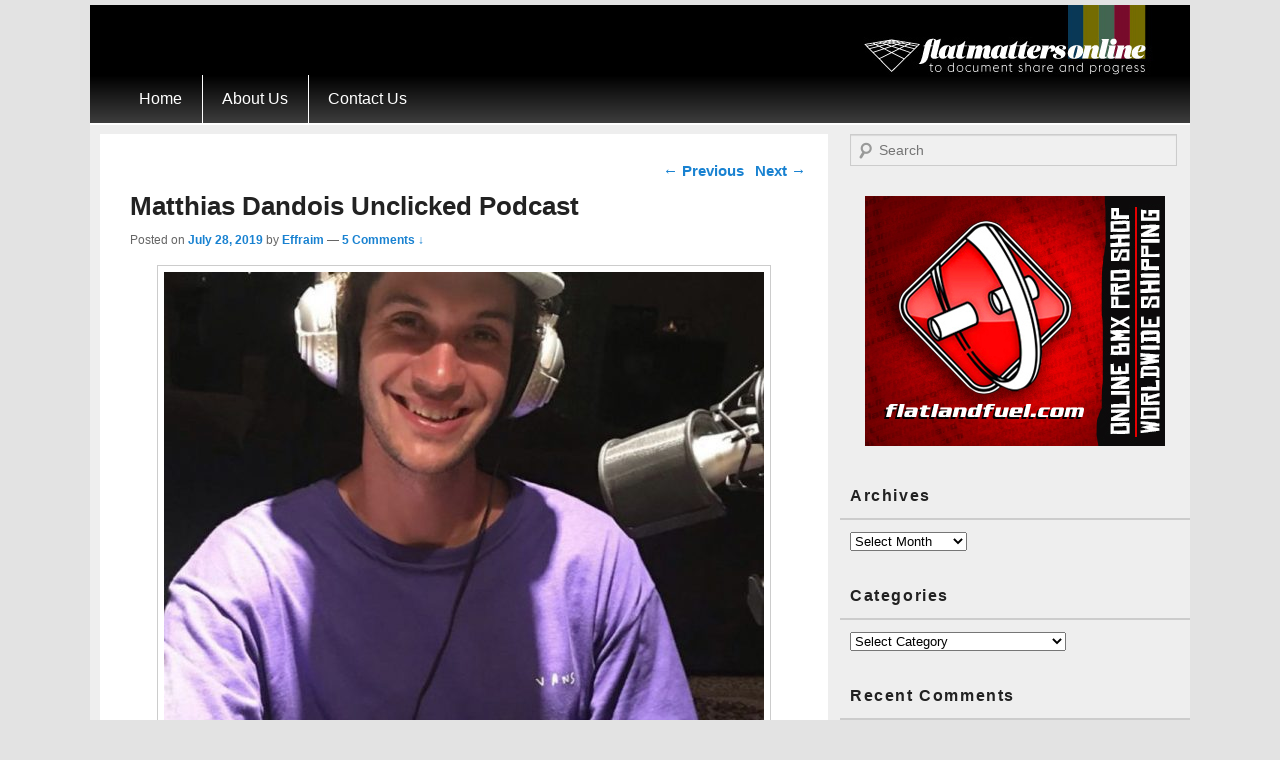

--- FILE ---
content_type: text/html; charset=UTF-8
request_url: http://www.flatmattersonline.com/matthias-dandois-unclicked-podcast
body_size: 14789
content:
<!DOCTYPE html>
<!--[if IE 6]>
<html id="ie6" lang="en-US">
<![endif]-->
<!--[if IE 7]>
<html id="ie7" lang="en-US">
<![endif]-->
<!--[if IE 8]>
<html id="ie8" lang="en-US">
<![endif]-->
<!--[if !(IE 6) | !(IE 7) | !(IE 8)  ]><!-->
<html lang="en-US">
<!--<![endif]-->
<head>
<meta name=viewport content="width=device-width, initial-scale=1">
<meta charset="UTF-8" />
<link rel="profile" href="http://gmpg.org/xfn/11" />
<link rel="pingback" href="http://www.flatmattersonline.com/xmlrpc.php" />
<title>Matthias Dandois Unclicked Podcast &#8211; Flat Matters Online</title>
<meta name='robots' content='max-image-preview:large' />
	<style>img:is([sizes="auto" i], [sizes^="auto," i]) { contain-intrinsic-size: 3000px 1500px }</style>
	<link rel='dns-prefetch' href='//www.flatmattersonline.com' />
<link rel='dns-prefetch' href='//secure.gravatar.com' />
<link rel='dns-prefetch' href='//stats.wp.com' />
<link rel='dns-prefetch' href='//v0.wordpress.com' />
<link rel="alternate" type="application/rss+xml" title="Flat Matters Online &raquo; Feed" href="https://www.flatmattersonline.com/feed" />
<link rel="alternate" type="application/rss+xml" title="Flat Matters Online &raquo; Comments Feed" href="https://www.flatmattersonline.com/comments/feed" />
<link rel="alternate" type="application/rss+xml" title="Flat Matters Online &raquo; Matthias Dandois Unclicked Podcast Comments Feed" href="https://www.flatmattersonline.com/matthias-dandois-unclicked-podcast/feed" />
<script type="text/javascript">
/* <![CDATA[ */
window._wpemojiSettings = {"baseUrl":"https:\/\/s.w.org\/images\/core\/emoji\/16.0.1\/72x72\/","ext":".png","svgUrl":"https:\/\/s.w.org\/images\/core\/emoji\/16.0.1\/svg\/","svgExt":".svg","source":{"concatemoji":"http:\/\/www.flatmattersonline.com\/wp-includes\/js\/wp-emoji-release.min.js?ver=3555a2f064614e54fa7b28203af73d57"}};
/*! This file is auto-generated */
!function(s,n){var o,i,e;function c(e){try{var t={supportTests:e,timestamp:(new Date).valueOf()};sessionStorage.setItem(o,JSON.stringify(t))}catch(e){}}function p(e,t,n){e.clearRect(0,0,e.canvas.width,e.canvas.height),e.fillText(t,0,0);var t=new Uint32Array(e.getImageData(0,0,e.canvas.width,e.canvas.height).data),a=(e.clearRect(0,0,e.canvas.width,e.canvas.height),e.fillText(n,0,0),new Uint32Array(e.getImageData(0,0,e.canvas.width,e.canvas.height).data));return t.every(function(e,t){return e===a[t]})}function u(e,t){e.clearRect(0,0,e.canvas.width,e.canvas.height),e.fillText(t,0,0);for(var n=e.getImageData(16,16,1,1),a=0;a<n.data.length;a++)if(0!==n.data[a])return!1;return!0}function f(e,t,n,a){switch(t){case"flag":return n(e,"\ud83c\udff3\ufe0f\u200d\u26a7\ufe0f","\ud83c\udff3\ufe0f\u200b\u26a7\ufe0f")?!1:!n(e,"\ud83c\udde8\ud83c\uddf6","\ud83c\udde8\u200b\ud83c\uddf6")&&!n(e,"\ud83c\udff4\udb40\udc67\udb40\udc62\udb40\udc65\udb40\udc6e\udb40\udc67\udb40\udc7f","\ud83c\udff4\u200b\udb40\udc67\u200b\udb40\udc62\u200b\udb40\udc65\u200b\udb40\udc6e\u200b\udb40\udc67\u200b\udb40\udc7f");case"emoji":return!a(e,"\ud83e\udedf")}return!1}function g(e,t,n,a){var r="undefined"!=typeof WorkerGlobalScope&&self instanceof WorkerGlobalScope?new OffscreenCanvas(300,150):s.createElement("canvas"),o=r.getContext("2d",{willReadFrequently:!0}),i=(o.textBaseline="top",o.font="600 32px Arial",{});return e.forEach(function(e){i[e]=t(o,e,n,a)}),i}function t(e){var t=s.createElement("script");t.src=e,t.defer=!0,s.head.appendChild(t)}"undefined"!=typeof Promise&&(o="wpEmojiSettingsSupports",i=["flag","emoji"],n.supports={everything:!0,everythingExceptFlag:!0},e=new Promise(function(e){s.addEventListener("DOMContentLoaded",e,{once:!0})}),new Promise(function(t){var n=function(){try{var e=JSON.parse(sessionStorage.getItem(o));if("object"==typeof e&&"number"==typeof e.timestamp&&(new Date).valueOf()<e.timestamp+604800&&"object"==typeof e.supportTests)return e.supportTests}catch(e){}return null}();if(!n){if("undefined"!=typeof Worker&&"undefined"!=typeof OffscreenCanvas&&"undefined"!=typeof URL&&URL.createObjectURL&&"undefined"!=typeof Blob)try{var e="postMessage("+g.toString()+"("+[JSON.stringify(i),f.toString(),p.toString(),u.toString()].join(",")+"));",a=new Blob([e],{type:"text/javascript"}),r=new Worker(URL.createObjectURL(a),{name:"wpTestEmojiSupports"});return void(r.onmessage=function(e){c(n=e.data),r.terminate(),t(n)})}catch(e){}c(n=g(i,f,p,u))}t(n)}).then(function(e){for(var t in e)n.supports[t]=e[t],n.supports.everything=n.supports.everything&&n.supports[t],"flag"!==t&&(n.supports.everythingExceptFlag=n.supports.everythingExceptFlag&&n.supports[t]);n.supports.everythingExceptFlag=n.supports.everythingExceptFlag&&!n.supports.flag,n.DOMReady=!1,n.readyCallback=function(){n.DOMReady=!0}}).then(function(){return e}).then(function(){var e;n.supports.everything||(n.readyCallback(),(e=n.source||{}).concatemoji?t(e.concatemoji):e.wpemoji&&e.twemoji&&(t(e.twemoji),t(e.wpemoji)))}))}((window,document),window._wpemojiSettings);
/* ]]> */
</script>
<link rel='stylesheet' id='jetpack_related-posts-css' href='http://www.flatmattersonline.com/wp-content/plugins/jetpack/modules/related-posts/related-posts.css?ver=20240116' type='text/css' media='all' />
<style id='wp-emoji-styles-inline-css' type='text/css'>

	img.wp-smiley, img.emoji {
		display: inline !important;
		border: none !important;
		box-shadow: none !important;
		height: 1em !important;
		width: 1em !important;
		margin: 0 0.07em !important;
		vertical-align: -0.1em !important;
		background: none !important;
		padding: 0 !important;
	}
</style>
<link rel='stylesheet' id='wp-block-library-css' href='http://www.flatmattersonline.com/wp-includes/css/dist/block-library/style.min.css?ver=3555a2f064614e54fa7b28203af73d57' type='text/css' media='all' />
<style id='classic-theme-styles-inline-css' type='text/css'>
/*! This file is auto-generated */
.wp-block-button__link{color:#fff;background-color:#32373c;border-radius:9999px;box-shadow:none;text-decoration:none;padding:calc(.667em + 2px) calc(1.333em + 2px);font-size:1.125em}.wp-block-file__button{background:#32373c;color:#fff;text-decoration:none}
</style>
<link rel='stylesheet' id='mediaelement-css' href='http://www.flatmattersonline.com/wp-includes/js/mediaelement/mediaelementplayer-legacy.min.css?ver=4.2.17' type='text/css' media='all' />
<link rel='stylesheet' id='wp-mediaelement-css' href='http://www.flatmattersonline.com/wp-includes/js/mediaelement/wp-mediaelement.min.css?ver=3555a2f064614e54fa7b28203af73d57' type='text/css' media='all' />
<style id='jetpack-sharing-buttons-style-inline-css' type='text/css'>
.jetpack-sharing-buttons__services-list{display:flex;flex-direction:row;flex-wrap:wrap;gap:0;list-style-type:none;margin:5px;padding:0}.jetpack-sharing-buttons__services-list.has-small-icon-size{font-size:12px}.jetpack-sharing-buttons__services-list.has-normal-icon-size{font-size:16px}.jetpack-sharing-buttons__services-list.has-large-icon-size{font-size:24px}.jetpack-sharing-buttons__services-list.has-huge-icon-size{font-size:36px}@media print{.jetpack-sharing-buttons__services-list{display:none!important}}.editor-styles-wrapper .wp-block-jetpack-sharing-buttons{gap:0;padding-inline-start:0}ul.jetpack-sharing-buttons__services-list.has-background{padding:1.25em 2.375em}
</style>
<style id='global-styles-inline-css' type='text/css'>
:root{--wp--preset--aspect-ratio--square: 1;--wp--preset--aspect-ratio--4-3: 4/3;--wp--preset--aspect-ratio--3-4: 3/4;--wp--preset--aspect-ratio--3-2: 3/2;--wp--preset--aspect-ratio--2-3: 2/3;--wp--preset--aspect-ratio--16-9: 16/9;--wp--preset--aspect-ratio--9-16: 9/16;--wp--preset--color--black: #000000;--wp--preset--color--cyan-bluish-gray: #abb8c3;--wp--preset--color--white: #ffffff;--wp--preset--color--pale-pink: #f78da7;--wp--preset--color--vivid-red: #cf2e2e;--wp--preset--color--luminous-vivid-orange: #ff6900;--wp--preset--color--luminous-vivid-amber: #fcb900;--wp--preset--color--light-green-cyan: #7bdcb5;--wp--preset--color--vivid-green-cyan: #00d084;--wp--preset--color--pale-cyan-blue: #8ed1fc;--wp--preset--color--vivid-cyan-blue: #0693e3;--wp--preset--color--vivid-purple: #9b51e0;--wp--preset--gradient--vivid-cyan-blue-to-vivid-purple: linear-gradient(135deg,rgba(6,147,227,1) 0%,rgb(155,81,224) 100%);--wp--preset--gradient--light-green-cyan-to-vivid-green-cyan: linear-gradient(135deg,rgb(122,220,180) 0%,rgb(0,208,130) 100%);--wp--preset--gradient--luminous-vivid-amber-to-luminous-vivid-orange: linear-gradient(135deg,rgba(252,185,0,1) 0%,rgba(255,105,0,1) 100%);--wp--preset--gradient--luminous-vivid-orange-to-vivid-red: linear-gradient(135deg,rgba(255,105,0,1) 0%,rgb(207,46,46) 100%);--wp--preset--gradient--very-light-gray-to-cyan-bluish-gray: linear-gradient(135deg,rgb(238,238,238) 0%,rgb(169,184,195) 100%);--wp--preset--gradient--cool-to-warm-spectrum: linear-gradient(135deg,rgb(74,234,220) 0%,rgb(151,120,209) 20%,rgb(207,42,186) 40%,rgb(238,44,130) 60%,rgb(251,105,98) 80%,rgb(254,248,76) 100%);--wp--preset--gradient--blush-light-purple: linear-gradient(135deg,rgb(255,206,236) 0%,rgb(152,150,240) 100%);--wp--preset--gradient--blush-bordeaux: linear-gradient(135deg,rgb(254,205,165) 0%,rgb(254,45,45) 50%,rgb(107,0,62) 100%);--wp--preset--gradient--luminous-dusk: linear-gradient(135deg,rgb(255,203,112) 0%,rgb(199,81,192) 50%,rgb(65,88,208) 100%);--wp--preset--gradient--pale-ocean: linear-gradient(135deg,rgb(255,245,203) 0%,rgb(182,227,212) 50%,rgb(51,167,181) 100%);--wp--preset--gradient--electric-grass: linear-gradient(135deg,rgb(202,248,128) 0%,rgb(113,206,126) 100%);--wp--preset--gradient--midnight: linear-gradient(135deg,rgb(2,3,129) 0%,rgb(40,116,252) 100%);--wp--preset--font-size--small: 13px;--wp--preset--font-size--medium: 20px;--wp--preset--font-size--large: 36px;--wp--preset--font-size--x-large: 42px;--wp--preset--spacing--20: 0.44rem;--wp--preset--spacing--30: 0.67rem;--wp--preset--spacing--40: 1rem;--wp--preset--spacing--50: 1.5rem;--wp--preset--spacing--60: 2.25rem;--wp--preset--spacing--70: 3.38rem;--wp--preset--spacing--80: 5.06rem;--wp--preset--shadow--natural: 6px 6px 9px rgba(0, 0, 0, 0.2);--wp--preset--shadow--deep: 12px 12px 50px rgba(0, 0, 0, 0.4);--wp--preset--shadow--sharp: 6px 6px 0px rgba(0, 0, 0, 0.2);--wp--preset--shadow--outlined: 6px 6px 0px -3px rgba(255, 255, 255, 1), 6px 6px rgba(0, 0, 0, 1);--wp--preset--shadow--crisp: 6px 6px 0px rgba(0, 0, 0, 1);}:where(.is-layout-flex){gap: 0.5em;}:where(.is-layout-grid){gap: 0.5em;}body .is-layout-flex{display: flex;}.is-layout-flex{flex-wrap: wrap;align-items: center;}.is-layout-flex > :is(*, div){margin: 0;}body .is-layout-grid{display: grid;}.is-layout-grid > :is(*, div){margin: 0;}:where(.wp-block-columns.is-layout-flex){gap: 2em;}:where(.wp-block-columns.is-layout-grid){gap: 2em;}:where(.wp-block-post-template.is-layout-flex){gap: 1.25em;}:where(.wp-block-post-template.is-layout-grid){gap: 1.25em;}.has-black-color{color: var(--wp--preset--color--black) !important;}.has-cyan-bluish-gray-color{color: var(--wp--preset--color--cyan-bluish-gray) !important;}.has-white-color{color: var(--wp--preset--color--white) !important;}.has-pale-pink-color{color: var(--wp--preset--color--pale-pink) !important;}.has-vivid-red-color{color: var(--wp--preset--color--vivid-red) !important;}.has-luminous-vivid-orange-color{color: var(--wp--preset--color--luminous-vivid-orange) !important;}.has-luminous-vivid-amber-color{color: var(--wp--preset--color--luminous-vivid-amber) !important;}.has-light-green-cyan-color{color: var(--wp--preset--color--light-green-cyan) !important;}.has-vivid-green-cyan-color{color: var(--wp--preset--color--vivid-green-cyan) !important;}.has-pale-cyan-blue-color{color: var(--wp--preset--color--pale-cyan-blue) !important;}.has-vivid-cyan-blue-color{color: var(--wp--preset--color--vivid-cyan-blue) !important;}.has-vivid-purple-color{color: var(--wp--preset--color--vivid-purple) !important;}.has-black-background-color{background-color: var(--wp--preset--color--black) !important;}.has-cyan-bluish-gray-background-color{background-color: var(--wp--preset--color--cyan-bluish-gray) !important;}.has-white-background-color{background-color: var(--wp--preset--color--white) !important;}.has-pale-pink-background-color{background-color: var(--wp--preset--color--pale-pink) !important;}.has-vivid-red-background-color{background-color: var(--wp--preset--color--vivid-red) !important;}.has-luminous-vivid-orange-background-color{background-color: var(--wp--preset--color--luminous-vivid-orange) !important;}.has-luminous-vivid-amber-background-color{background-color: var(--wp--preset--color--luminous-vivid-amber) !important;}.has-light-green-cyan-background-color{background-color: var(--wp--preset--color--light-green-cyan) !important;}.has-vivid-green-cyan-background-color{background-color: var(--wp--preset--color--vivid-green-cyan) !important;}.has-pale-cyan-blue-background-color{background-color: var(--wp--preset--color--pale-cyan-blue) !important;}.has-vivid-cyan-blue-background-color{background-color: var(--wp--preset--color--vivid-cyan-blue) !important;}.has-vivid-purple-background-color{background-color: var(--wp--preset--color--vivid-purple) !important;}.has-black-border-color{border-color: var(--wp--preset--color--black) !important;}.has-cyan-bluish-gray-border-color{border-color: var(--wp--preset--color--cyan-bluish-gray) !important;}.has-white-border-color{border-color: var(--wp--preset--color--white) !important;}.has-pale-pink-border-color{border-color: var(--wp--preset--color--pale-pink) !important;}.has-vivid-red-border-color{border-color: var(--wp--preset--color--vivid-red) !important;}.has-luminous-vivid-orange-border-color{border-color: var(--wp--preset--color--luminous-vivid-orange) !important;}.has-luminous-vivid-amber-border-color{border-color: var(--wp--preset--color--luminous-vivid-amber) !important;}.has-light-green-cyan-border-color{border-color: var(--wp--preset--color--light-green-cyan) !important;}.has-vivid-green-cyan-border-color{border-color: var(--wp--preset--color--vivid-green-cyan) !important;}.has-pale-cyan-blue-border-color{border-color: var(--wp--preset--color--pale-cyan-blue) !important;}.has-vivid-cyan-blue-border-color{border-color: var(--wp--preset--color--vivid-cyan-blue) !important;}.has-vivid-purple-border-color{border-color: var(--wp--preset--color--vivid-purple) !important;}.has-vivid-cyan-blue-to-vivid-purple-gradient-background{background: var(--wp--preset--gradient--vivid-cyan-blue-to-vivid-purple) !important;}.has-light-green-cyan-to-vivid-green-cyan-gradient-background{background: var(--wp--preset--gradient--light-green-cyan-to-vivid-green-cyan) !important;}.has-luminous-vivid-amber-to-luminous-vivid-orange-gradient-background{background: var(--wp--preset--gradient--luminous-vivid-amber-to-luminous-vivid-orange) !important;}.has-luminous-vivid-orange-to-vivid-red-gradient-background{background: var(--wp--preset--gradient--luminous-vivid-orange-to-vivid-red) !important;}.has-very-light-gray-to-cyan-bluish-gray-gradient-background{background: var(--wp--preset--gradient--very-light-gray-to-cyan-bluish-gray) !important;}.has-cool-to-warm-spectrum-gradient-background{background: var(--wp--preset--gradient--cool-to-warm-spectrum) !important;}.has-blush-light-purple-gradient-background{background: var(--wp--preset--gradient--blush-light-purple) !important;}.has-blush-bordeaux-gradient-background{background: var(--wp--preset--gradient--blush-bordeaux) !important;}.has-luminous-dusk-gradient-background{background: var(--wp--preset--gradient--luminous-dusk) !important;}.has-pale-ocean-gradient-background{background: var(--wp--preset--gradient--pale-ocean) !important;}.has-electric-grass-gradient-background{background: var(--wp--preset--gradient--electric-grass) !important;}.has-midnight-gradient-background{background: var(--wp--preset--gradient--midnight) !important;}.has-small-font-size{font-size: var(--wp--preset--font-size--small) !important;}.has-medium-font-size{font-size: var(--wp--preset--font-size--medium) !important;}.has-large-font-size{font-size: var(--wp--preset--font-size--large) !important;}.has-x-large-font-size{font-size: var(--wp--preset--font-size--x-large) !important;}
:where(.wp-block-post-template.is-layout-flex){gap: 1.25em;}:where(.wp-block-post-template.is-layout-grid){gap: 1.25em;}
:where(.wp-block-columns.is-layout-flex){gap: 2em;}:where(.wp-block-columns.is-layout-grid){gap: 2em;}
:root :where(.wp-block-pullquote){font-size: 1.5em;line-height: 1.6;}
</style>
<link rel='stylesheet' id='catchbox-style-css' href='http://www.flatmattersonline.com/wp-content/themes/catch-box/style.css?ver=3555a2f064614e54fa7b28203af73d57' type='text/css' media='all' />
<link rel='stylesheet' id='genericons-css' href='http://www.flatmattersonline.com/wp-content/plugins/jetpack/_inc/genericons/genericons/genericons.css?ver=3.1' type='text/css' media='all' />
<script type="text/javascript" id="jetpack_related-posts-js-extra">
/* <![CDATA[ */
var related_posts_js_options = {"post_heading":"h4"};
/* ]]> */
</script>
<script type="text/javascript" src="http://www.flatmattersonline.com/wp-content/plugins/jetpack/_inc/build/related-posts/related-posts.min.js?ver=20240116" id="jetpack_related-posts-js"></script>
<script type="text/javascript" src="http://www.flatmattersonline.com/wp-includes/js/jquery/jquery.min.js?ver=3.7.1" id="jquery-core-js"></script>
<script type="text/javascript" src="http://www.flatmattersonline.com/wp-includes/js/jquery/jquery-migrate.min.js?ver=3.4.1" id="jquery-migrate-js"></script>
<link rel="https://api.w.org/" href="https://www.flatmattersonline.com/wp-json/" /><link rel="alternate" title="JSON" type="application/json" href="https://www.flatmattersonline.com/wp-json/wp/v2/posts/57677" /><link rel="EditURI" type="application/rsd+xml" title="RSD" href="https://www.flatmattersonline.com/xmlrpc.php?rsd" />

<link rel="canonical" href="https://www.flatmattersonline.com/matthias-dandois-unclicked-podcast" />
<link rel='shortlink' href='https://wp.me/p5PWvV-f0h' />
<link rel="alternate" title="oEmbed (JSON)" type="application/json+oembed" href="https://www.flatmattersonline.com/wp-json/oembed/1.0/embed?url=https%3A%2F%2Fwww.flatmattersonline.com%2Fmatthias-dandois-unclicked-podcast" />
<link rel="alternate" title="oEmbed (XML)" type="text/xml+oembed" href="https://www.flatmattersonline.com/wp-json/oembed/1.0/embed?url=https%3A%2F%2Fwww.flatmattersonline.com%2Fmatthias-dandois-unclicked-podcast&#038;format=xml" />
	<style>img#wpstats{display:none}</style>
		<style type="text/css">.recentcomments a{display:inline !important;padding:0 !important;margin:0 !important;}</style>	<style type="text/css">
			#site-title,
		#site-description {
			position: absolute !important;
			clip: rect(1px 1px 1px 1px); /* IE6, IE7 */
			clip: rect(1px, 1px, 1px, 1px);
		}
		</style>
	
<!-- Jetpack Open Graph Tags -->
<meta property="og:type" content="article" />
<meta property="og:title" content="Matthias Dandois Unclicked Podcast" />
<meta property="og:url" content="https://www.flatmattersonline.com/matthias-dandois-unclicked-podcast" />
<meta property="og:description" content="The Dennis Enarson Unclicked podcast is gaining momentum, and each week I look forward to a new episode. Whilst Matthias was over in San Diego recently, he dropped into the Unclicked Studio with hi…" />
<meta property="article:published_time" content="2019-07-28T19:19:23+00:00" />
<meta property="article:modified_time" content="2019-08-01T08:09:44+00:00" />
<meta property="og:site_name" content="Flat Matters Online" />
<meta property="og:image" content="https://www.flatmattersonline.com/wp-content/uploads/2019/07/matthias-podcast-600x600.jpg" />
<meta property="og:image:secure_url" content="https://i0.wp.com/www.flatmattersonline.com/wp-content/uploads/2019/07/matthias-podcast-600x600.jpg?ssl=1" />
<meta property="og:image:width" content="600" />
<meta property="og:image:height" content="600" />
<meta property="og:image:alt" content="" />
<meta property="og:locale" content="en_US" />
<meta name="twitter:site" content="@flatmatters" />
<meta name="twitter:text:title" content="Matthias Dandois Unclicked Podcast" />
<meta name="twitter:image" content="https://www.flatmattersonline.com/wp-content/uploads/2019/07/matthias-podcast-600x600.jpg?w=640" />
<meta name="twitter:card" content="summary_large_image" />

<!-- End Jetpack Open Graph Tags -->
</head>


<body class="wp-singular post-template-default single single-post postid-57677 single-format-standard wp-theme-catch-box single-author right-sidebar">


<div id="page" class="hfeed site">

	 
    
	<header id="branding" role="banner">

    	            
    	<div id="header-content" class="clearfix">
        
			<div class="logo-wrap clearfix">    
    	<div id="site-logo">
        	<a href="https://www.flatmattersonline.com/" title="Flat Matters Online" rel="home">
                <img src="http://www.flatmattersonline.com/wp-content/uploads/2015/03/flatmatters-logo.jpg" width="297" height="70" alt="Flat Matters Online" />
            </a>
      	</div>
        
	<div id="hgroup" class="site-details with-logo"> 
   		<h1 id="site-title"><a href="https://www.flatmattersonline.com/" title="Flat Matters Online" rel="home">Flat Matters Online</a></h1>
       	<h2 id="site-description"></h2>
   	</div><!-- #hgroup -->   

</div><!-- .logo-wrap -->            
		</div><!-- #header-content -->
        
    		<nav id="access" role="navigation">
		<h3 class="assistive-text">Primary menu</h3>
				<div class="skip-link"><a class="assistive-text" href="#content" title="Skip to primary content">Skip to primary content</a></div>
		<div class="skip-link"><a class="assistive-text" href="#secondary" title="Skip to secondary content">Skip to secondary content</a></div>
			
		<div class="menu-header-container"><ul class="menu"><li ><a href="https://www.flatmattersonline.com/">Home</a></li><li class="page_item page-item-3363"><a href="https://www.flatmattersonline.com/about-us">About Us</a></li><li class="page_item page-item-3424"><a href="https://www.flatmattersonline.com/contact-us">Contact Us</a></li></ul></div> 		
			   
		</nav><!-- #access -->
		
	       
                
	</header><!-- #branding -->
   
	    
	        
	<div id="main" class="clearfix">

		

 <div id="wide-nav">
					</div>
   
		<div id="primary">
        
			        
			<div id="content" role="main">
				 


  <div id="below-nav">
					</div>

             <div id="mobile-search">
			<aside id="search-5" class="widget widget_search">	<form method="get" id="searchform" action="https://www.flatmattersonline.com/">
        <label for="s" class="assistive-text">Search</label>
        <input type="text" class="field" name="s" id="s" placeholder="Search" />
        <input type="submit" class="submit" name="submit" id="searchsubmit" value="Search" />
	</form>
</aside>		</div>

				
					<nav id="nav-single">
						<h3 class="assistive-text">Post navigation</h3>
						<span class="nav-previous"><a href="https://www.flatmattersonline.com/old-school-sundays-with-rl-osborn-3" rel="prev"><span class="meta-nav">&larr;</span> Previous</a></span>
						<span class="nav-next"><a href="https://www.flatmattersonline.com/flat-is-back-sound-of-gravity-ustka-2019" rel="next">Next <span class="meta-nav">&rarr;</span></a></span>
				</nav><!-- #nav-single -->

					
<article id="post-57677" class="post-57677 post type-post status-publish format-standard hentry category-news category-podcasts tag-matthias-dandois-unclicked-podcast">
	<header class="entry-header">
		<h1 class="entry-title">Matthias Dandois Unclicked Podcast</h1>

		            <div class="entry-meta">
                <span class="sep">Posted on </span><a href="https://www.flatmattersonline.com/matthias-dandois-unclicked-podcast" title="7:19 pm" rel="bookmark"><time class="entry-date updated" datetime="2019-07-28T19:19:23+00:00" pubdate>July 28, 2019</time></a><span class="by-author"> <span class="sep"> by </span> <span class="author vcard"><a class="url fn n" href="https://www.flatmattersonline.com/author/effraim" title="View all posts by Effraim" rel="author">Effraim</a></span></span>                                    <span class="sep sep-comment"> &mdash; </span>
                    <span class="comments-link">
                        <a href="https://www.flatmattersonline.com/matthias-dandois-unclicked-podcast#comments">5 Comments &darr;</a>                    </span>
                </div><!-- .entry-meta -->
			</header><!-- .entry-header -->

	<div class="entry-content">
		<p><img fetchpriority="high" decoding="async" src="https://www.flatmattersonline.com/wp-content/uploads/2019/07/matthias-podcast-600x600.jpg" alt="" width="600" height="600" class="aligncenter size-thumbnail wp-image-57678" /></p>
<p>The Dennis Enarson Unclicked podcast is gaining momentum, and each week I look forward to a new episode. Whilst Matthias was over in San Diego recently, he dropped into the Unclicked Studio with his girlfriend, Constance to discuss his life, travelling, modelling, moving to New York, and a whole lot more. Really enjoyed this one, and I am sure you will do to. Hit the link below&#8230;</p>
<p><a href="http://unclicked.buzzsprout.com/237166/1430719-matthias-dandois-episode-24">http://unclicked.buzzsprout.com/237166/1430719-matthias-dandois-episode-24</a></p>
			</div><!-- .entry-content -->

	<footer class="entry-meta">
		This entry was posted in <a href="https://www.flatmattersonline.com/category/news" rel="category tag">News</a>, <a href="https://www.flatmattersonline.com/category/podcasts" rel="category tag">Podcasts</a> and tagged <a href="https://www.flatmattersonline.com/tag/matthias-dandois-unclicked-podcast" rel="tag">Matthias Dandois Unclicked Podcast</a> by <a href="https://www.flatmattersonline.com/author/effraim">Effraim</a>. Bookmark the <a href="https://www.flatmattersonline.com/matthias-dandois-unclicked-podcast" title="Permalink to Matthias Dandois Unclicked Podcast" rel="bookmark">permalink</a>.		
		
	</footer><!-- .entry-meta -->
</article><!-- #post-57677 -->

        
						<div id="comments">
	
	
			<h2 id="comments-title">
			5 thoughts on &ldquo;<span>Matthias Dandois Unclicked Podcast</span>&rdquo;		</h2>

		
		<ol class="commentlist">
				<li class="comment even thread-even depth-1" id="li-comment-569241">
		<article id="comment-569241" class="comment">
			<footer class="comment-meta">
				<div class="comment-author vcard">
					<img alt='' src='https://secure.gravatar.com/avatar/b8714f220887153bef59f3c9b36b6aab549fe26f771b88d07882ea7326869b62?s=68&#038;d=mm&#038;r=g' srcset='https://secure.gravatar.com/avatar/b8714f220887153bef59f3c9b36b6aab549fe26f771b88d07882ea7326869b62?s=136&#038;d=mm&#038;r=g 2x' class='avatar avatar-68 photo' height='68' width='68' decoding='async'/><span class="fn">Yoshi</span> on <a href="https://www.flatmattersonline.com/matthias-dandois-unclicked-podcast#comment-569241"><time pubdate datetime="2019-08-01T15:23:54+00:00">August 1, 2019 at 3:23 pm</time></a> <span class="says">said:</span>
									</div><!-- .comment-author .vcard -->

				
			</footer>

			<div class="comment-content"><p>Awesome podcast.</p>
<p>Dandois was asked which country has the biggest flat scene he said Japan and France.<br />
Anyone else think nobody talks about how big the Brazilian scene is? </p>
<p>In my opinion the top flatland countries (with the most riders) are..<br />
1 Japan<br />
2 France<br />
3 Brazil<br />
4 USA<br />
5 UK<br />
6 Spain</p>
<p>Anyone else agree or have another sort order?</p>
</div>

			<div class="reply">
				<a rel="nofollow" class="comment-reply-link" href="https://www.flatmattersonline.com/matthias-dandois-unclicked-podcast?replytocom=569241#respond" data-commentid="569241" data-postid="57677" data-belowelement="comment-569241" data-respondelement="respond" data-replyto="Reply to Yoshi" aria-label="Reply to Yoshi">Reply <span>&darr;</span></a>			</div><!-- .reply -->
		</article><!-- #comment-## -->

	</li><!-- #comment-## -->
	<li class="comment odd alt thread-odd thread-alt depth-1" id="li-comment-569255">
		<article id="comment-569255" class="comment">
			<footer class="comment-meta">
				<div class="comment-author vcard">
					<img alt='' src='https://secure.gravatar.com/avatar/7a80d1e2c5eb20cb2b6a4fe1759b434cb7fc6365be52c1522f260b79dca56205?s=68&#038;d=mm&#038;r=g' srcset='https://secure.gravatar.com/avatar/7a80d1e2c5eb20cb2b6a4fe1759b434cb7fc6365be52c1522f260b79dca56205?s=136&#038;d=mm&#038;r=g 2x' class='avatar avatar-68 photo' height='68' width='68' decoding='async'/><span class="fn">Morgannn</span> on <a href="https://www.flatmattersonline.com/matthias-dandois-unclicked-podcast#comment-569255"><time pubdate datetime="2019-08-01T19:12:21+00:00">August 1, 2019 at 7:12 pm</time></a> <span class="says">said:</span>
									</div><!-- .comment-author .vcard -->

				
			</footer>

			<div class="comment-content"><p>Modern Flatland? Ok Ill bite:</p>
<p>Japan<br />
France<br />
Brasil<br />
Czech Republic<br />
Spain<br />
Germany<br />
Hungary</p>
<p>When he was talking about haters in competition reminded of Trevor Meyer in 95 96. But Trevor was always marked down for originality. I don’t think any one hates on Matthias for being so good, I think people hate on him for seemingly always doing the same run, regardless of higher level. </p>
<p>I don’t hate on him, could possibly be the closest to Rodney Mullen on a bmx bike.<br />
And always been amazed by how quick he can warm up and kill it. Show up, jump up and down a little, jog in place, a few warm up runs and allez! </p>
<p>Respect!</p>
</div>

			<div class="reply">
				<a rel="nofollow" class="comment-reply-link" href="https://www.flatmattersonline.com/matthias-dandois-unclicked-podcast?replytocom=569255#respond" data-commentid="569255" data-postid="57677" data-belowelement="comment-569255" data-respondelement="respond" data-replyto="Reply to Morgannn" aria-label="Reply to Morgannn">Reply <span>&darr;</span></a>			</div><!-- .reply -->
		</article><!-- #comment-## -->

	</li><!-- #comment-## -->
	<li class="comment even thread-even depth-1" id="li-comment-569285">
		<article id="comment-569285" class="comment">
			<footer class="comment-meta">
				<div class="comment-author vcard">
					<img alt='' src='https://secure.gravatar.com/avatar/d4a67c8842cc079a2240a101cd698a52c2122f793eb8135af98330ee154bc579?s=68&#038;d=mm&#038;r=g' srcset='https://secure.gravatar.com/avatar/d4a67c8842cc079a2240a101cd698a52c2122f793eb8135af98330ee154bc579?s=136&#038;d=mm&#038;r=g 2x' class='avatar avatar-68 photo' height='68' width='68' loading='lazy' decoding='async'/><span class="fn">Tristan Carver</span> on <a href="https://www.flatmattersonline.com/matthias-dandois-unclicked-podcast#comment-569285"><time pubdate datetime="2019-08-02T05:17:27+00:00">August 2, 2019 at 5:17 am</time></a> <span class="says">said:</span>
									</div><!-- .comment-author .vcard -->

				
			</footer>

			<div class="comment-content"><p>Could the hate possibly be jealousy?? I know what you mean about Trevor Meyer, heard the talk but don&#8217;t know the people. Successful people unfortunately, fortunately can be they&#8217;re own worst enemies. Back in the day a rider here was getting good fast,  &amp; he said, it&#8217;s as if they don&#8217;t want to know or see the riders that&#8217;d been around awhile &amp; he sounded disappointed.</p>
</div>

			<div class="reply">
				<a rel="nofollow" class="comment-reply-link" href="https://www.flatmattersonline.com/matthias-dandois-unclicked-podcast?replytocom=569285#respond" data-commentid="569285" data-postid="57677" data-belowelement="comment-569285" data-respondelement="respond" data-replyto="Reply to Tristan Carver" aria-label="Reply to Tristan Carver">Reply <span>&darr;</span></a>			</div><!-- .reply -->
		</article><!-- #comment-## -->

	</li><!-- #comment-## -->
	<li class="comment odd alt thread-odd thread-alt depth-1" id="li-comment-569287">
		<article id="comment-569287" class="comment">
			<footer class="comment-meta">
				<div class="comment-author vcard">
					<img alt='' src='https://secure.gravatar.com/avatar/d4a67c8842cc079a2240a101cd698a52c2122f793eb8135af98330ee154bc579?s=68&#038;d=mm&#038;r=g' srcset='https://secure.gravatar.com/avatar/d4a67c8842cc079a2240a101cd698a52c2122f793eb8135af98330ee154bc579?s=136&#038;d=mm&#038;r=g 2x' class='avatar avatar-68 photo' height='68' width='68' loading='lazy' decoding='async'/><span class="fn">Tristan Carver</span> on <a href="https://www.flatmattersonline.com/matthias-dandois-unclicked-podcast#comment-569287"><time pubdate datetime="2019-08-02T05:36:44+00:00">August 2, 2019 at 5:36 am</time></a> <span class="says">said:</span>
									</div><!-- .comment-author .vcard -->

				
			</footer>

			<div class="comment-content"><p>Hate Matthias or not, but what he&#8217;s brought to flat is &#8216;exposure&#8217; &amp; influence,  &amp; for that I respect him.</p>
</div>

			<div class="reply">
				<a rel="nofollow" class="comment-reply-link" href="https://www.flatmattersonline.com/matthias-dandois-unclicked-podcast?replytocom=569287#respond" data-commentid="569287" data-postid="57677" data-belowelement="comment-569287" data-respondelement="respond" data-replyto="Reply to Tristan Carver" aria-label="Reply to Tristan Carver">Reply <span>&darr;</span></a>			</div><!-- .reply -->
		</article><!-- #comment-## -->

	</li><!-- #comment-## -->
	<li class="comment even thread-even depth-1" id="li-comment-569326">
		<article id="comment-569326" class="comment">
			<footer class="comment-meta">
				<div class="comment-author vcard">
					<img alt='' src='https://secure.gravatar.com/avatar/6474e292fccee2439c9f52a365d6c91badf863bb6b39a2291ebfcb2434ee84f0?s=68&#038;d=mm&#038;r=g' srcset='https://secure.gravatar.com/avatar/6474e292fccee2439c9f52a365d6c91badf863bb6b39a2291ebfcb2434ee84f0?s=136&#038;d=mm&#038;r=g 2x' class='avatar avatar-68 photo' height='68' width='68' loading='lazy' decoding='async'/><span class="fn">Pp</span> on <a href="https://www.flatmattersonline.com/matthias-dandois-unclicked-podcast#comment-569326"><time pubdate datetime="2019-08-02T21:45:10+00:00">August 2, 2019 at 9:45 pm</time></a> <span class="says">said:</span>
									</div><!-- .comment-author .vcard -->

				
			</footer>

			<div class="comment-content"><p>Do not try to google the movie that Matthias is in if you are sitting at work.<br />
You have been warned.</p>
</div>

			<div class="reply">
				<a rel="nofollow" class="comment-reply-link" href="https://www.flatmattersonline.com/matthias-dandois-unclicked-podcast?replytocom=569326#respond" data-commentid="569326" data-postid="57677" data-belowelement="comment-569326" data-respondelement="respond" data-replyto="Reply to Pp" aria-label="Reply to Pp">Reply <span>&darr;</span></a>			</div><!-- .reply -->
		</article><!-- #comment-## -->

	</li><!-- #comment-## -->
		</ol>

		
	
		<div id="respond" class="comment-respond">
		<h3 id="reply-title" class="comment-reply-title">Leave a Reply <small><a rel="nofollow" id="cancel-comment-reply-link" href="/matthias-dandois-unclicked-podcast#respond" style="display:none;">Cancel reply</a></small></h3><form action="http://www.flatmattersonline.com/wp-comments-post.php" method="post" id="commentform" class="comment-form"><p class="comment-notes"><span id="email-notes">Your email address will not be published.</span> <span class="required-field-message">Required fields are marked <span class="required">*</span></span></p><p class="comment-form-comment"><label for="comment">Comment <span class="required">*</span></label> <textarea id="comment" name="comment" cols="45" rows="8" maxlength="65525" required="required"></textarea></p><p class="comment-form-author"><label for="author">Name</label> <span class="required">*</span><input id="author" name="author" type="text" value="" size="30" aria-required='true' /></p>
<p class="comment-form-email"><label for="email">Email</label> <span class="required">*</span><input id="email" name="email" type="text" value="" size="30" aria-required='true' /></p>
<p class="comment-form-url"><label for="url">Website</label> <input id="url" name="url" type="text" value="" size="30" maxlength="200" autocomplete="url" /></p>
<p class="comment-form-cookies-consent"><input id="wp-comment-cookies-consent" name="wp-comment-cookies-consent" type="checkbox" value="yes" /> <label for="wp-comment-cookies-consent">Save my name, email, and website in this browser for the next time I comment.</label></p>
<p class="comment-subscription-form"><input type="checkbox" name="subscribe_comments" id="subscribe_comments" value="subscribe" style="width: auto; -moz-appearance: checkbox; -webkit-appearance: checkbox;" /> <label class="subscribe-label" id="subscribe-label" for="subscribe_comments">Notify me of follow-up comments by email.</label></p><p class="comment-subscription-form"><input type="checkbox" name="subscribe_blog" id="subscribe_blog" value="subscribe" style="width: auto; -moz-appearance: checkbox; -webkit-appearance: checkbox;" /> <label class="subscribe-label" id="subscribe-blog-label" for="subscribe_blog">Notify me of new posts by email.</label></p><p class="form-submit"><input name="submit" type="submit" id="submit" class="submit" value="Post Comment" /> <input type='hidden' name='comment_post_ID' value='57677' id='comment_post_ID' />
<input type='hidden' name='comment_parent' id='comment_parent' value='0' />
</p><p style="display: none;"><input type="hidden" id="akismet_comment_nonce" name="akismet_comment_nonce" value="d04e01bd88" /></p><p style="display: none !important;" class="akismet-fields-container" data-prefix="ak_"><label>&#916;<textarea name="ak_hp_textarea" cols="45" rows="8" maxlength="100"></textarea></label><input type="hidden" id="ak_js_1" name="ak_js" value="30"/><script>document.getElementById( "ak_js_1" ).setAttribute( "value", ( new Date() ).getTime() );</script></p></form>	</div><!-- #respond -->
	
</div><!-- #comments -->

<div id='jp-relatedposts' class='jp-relatedposts' >
	<h3 class="jp-relatedposts-headline"><em>Related</em></h3>
</div>
				

		</div><!-- #content -->
        
		            
	</div><!-- #primary -->
    
	    


		<div id="secondary" class="widget-area" role="complementary">
			<aside id="search-4" class="widget widget_search">	<form method="get" id="searchform" action="https://www.flatmattersonline.com/">
        <label for="s" class="assistive-text">Search</label>
        <input type="text" class="field" name="s" id="s" placeholder="Search" />
        <input type="submit" class="submit" name="submit" id="searchsubmit" value="Search" />
	</form>
</aside><aside id="custom_html-7" class="widget_text widget widget_custom_html"><div class="textwidget custom-html-widget"><center><a href="http://www.flatlandfuel.com" target="_blank"><img src="https://www.flatmattersonline.com/wp-content/uploads/2014/07/300x250pxl_flatmatters_Square_Banner.jpg" border="0" alt="Flatland Fuel"></a></center></div></aside><aside id="archives-3" class="widget widget_archive"><h3 class="widget-title">Archives</h3>		<label class="screen-reader-text" for="archives-dropdown-3">Archives</label>
		<select id="archives-dropdown-3" name="archive-dropdown">
			
			<option value="">Select Month</option>
				<option value='https://www.flatmattersonline.com/2026/01'> January 2026 </option>
	<option value='https://www.flatmattersonline.com/2025/12'> December 2025 </option>
	<option value='https://www.flatmattersonline.com/2025/11'> November 2025 </option>
	<option value='https://www.flatmattersonline.com/2025/10'> October 2025 </option>
	<option value='https://www.flatmattersonline.com/2025/09'> September 2025 </option>
	<option value='https://www.flatmattersonline.com/2025/08'> August 2025 </option>
	<option value='https://www.flatmattersonline.com/2025/07'> July 2025 </option>
	<option value='https://www.flatmattersonline.com/2025/06'> June 2025 </option>
	<option value='https://www.flatmattersonline.com/2025/05'> May 2025 </option>
	<option value='https://www.flatmattersonline.com/2025/04'> April 2025 </option>
	<option value='https://www.flatmattersonline.com/2025/03'> March 2025 </option>
	<option value='https://www.flatmattersonline.com/2025/02'> February 2025 </option>
	<option value='https://www.flatmattersonline.com/2025/01'> January 2025 </option>
	<option value='https://www.flatmattersonline.com/2024/12'> December 2024 </option>
	<option value='https://www.flatmattersonline.com/2024/11'> November 2024 </option>
	<option value='https://www.flatmattersonline.com/2024/10'> October 2024 </option>
	<option value='https://www.flatmattersonline.com/2024/09'> September 2024 </option>
	<option value='https://www.flatmattersonline.com/2024/08'> August 2024 </option>
	<option value='https://www.flatmattersonline.com/2024/07'> July 2024 </option>
	<option value='https://www.flatmattersonline.com/2024/06'> June 2024 </option>
	<option value='https://www.flatmattersonline.com/2024/05'> May 2024 </option>
	<option value='https://www.flatmattersonline.com/2024/04'> April 2024 </option>
	<option value='https://www.flatmattersonline.com/2024/03'> March 2024 </option>
	<option value='https://www.flatmattersonline.com/2024/02'> February 2024 </option>
	<option value='https://www.flatmattersonline.com/2024/01'> January 2024 </option>
	<option value='https://www.flatmattersonline.com/2023/12'> December 2023 </option>
	<option value='https://www.flatmattersonline.com/2023/11'> November 2023 </option>
	<option value='https://www.flatmattersonline.com/2023/10'> October 2023 </option>
	<option value='https://www.flatmattersonline.com/2023/09'> September 2023 </option>
	<option value='https://www.flatmattersonline.com/2023/08'> August 2023 </option>
	<option value='https://www.flatmattersonline.com/2023/07'> July 2023 </option>
	<option value='https://www.flatmattersonline.com/2023/06'> June 2023 </option>
	<option value='https://www.flatmattersonline.com/2023/05'> May 2023 </option>
	<option value='https://www.flatmattersonline.com/2023/04'> April 2023 </option>
	<option value='https://www.flatmattersonline.com/2023/03'> March 2023 </option>
	<option value='https://www.flatmattersonline.com/2023/02'> February 2023 </option>
	<option value='https://www.flatmattersonline.com/2023/01'> January 2023 </option>
	<option value='https://www.flatmattersonline.com/2022/12'> December 2022 </option>
	<option value='https://www.flatmattersonline.com/2022/11'> November 2022 </option>
	<option value='https://www.flatmattersonline.com/2022/10'> October 2022 </option>
	<option value='https://www.flatmattersonline.com/2022/09'> September 2022 </option>
	<option value='https://www.flatmattersonline.com/2022/08'> August 2022 </option>
	<option value='https://www.flatmattersonline.com/2022/07'> July 2022 </option>
	<option value='https://www.flatmattersonline.com/2022/06'> June 2022 </option>
	<option value='https://www.flatmattersonline.com/2022/05'> May 2022 </option>
	<option value='https://www.flatmattersonline.com/2022/04'> April 2022 </option>
	<option value='https://www.flatmattersonline.com/2022/03'> March 2022 </option>
	<option value='https://www.flatmattersonline.com/2022/02'> February 2022 </option>
	<option value='https://www.flatmattersonline.com/2022/01'> January 2022 </option>
	<option value='https://www.flatmattersonline.com/2021/12'> December 2021 </option>
	<option value='https://www.flatmattersonline.com/2021/11'> November 2021 </option>
	<option value='https://www.flatmattersonline.com/2021/10'> October 2021 </option>
	<option value='https://www.flatmattersonline.com/2021/09'> September 2021 </option>
	<option value='https://www.flatmattersonline.com/2021/08'> August 2021 </option>
	<option value='https://www.flatmattersonline.com/2021/07'> July 2021 </option>
	<option value='https://www.flatmattersonline.com/2021/06'> June 2021 </option>
	<option value='https://www.flatmattersonline.com/2021/05'> May 2021 </option>
	<option value='https://www.flatmattersonline.com/2021/04'> April 2021 </option>
	<option value='https://www.flatmattersonline.com/2021/03'> March 2021 </option>
	<option value='https://www.flatmattersonline.com/2021/02'> February 2021 </option>
	<option value='https://www.flatmattersonline.com/2021/01'> January 2021 </option>
	<option value='https://www.flatmattersonline.com/2020/12'> December 2020 </option>
	<option value='https://www.flatmattersonline.com/2020/11'> November 2020 </option>
	<option value='https://www.flatmattersonline.com/2020/10'> October 2020 </option>
	<option value='https://www.flatmattersonline.com/2020/09'> September 2020 </option>
	<option value='https://www.flatmattersonline.com/2020/08'> August 2020 </option>
	<option value='https://www.flatmattersonline.com/2020/07'> July 2020 </option>
	<option value='https://www.flatmattersonline.com/2020/06'> June 2020 </option>
	<option value='https://www.flatmattersonline.com/2020/05'> May 2020 </option>
	<option value='https://www.flatmattersonline.com/2020/04'> April 2020 </option>
	<option value='https://www.flatmattersonline.com/2020/03'> March 2020 </option>
	<option value='https://www.flatmattersonline.com/2020/02'> February 2020 </option>
	<option value='https://www.flatmattersonline.com/2020/01'> January 2020 </option>
	<option value='https://www.flatmattersonline.com/2019/12'> December 2019 </option>
	<option value='https://www.flatmattersonline.com/2019/11'> November 2019 </option>
	<option value='https://www.flatmattersonline.com/2019/10'> October 2019 </option>
	<option value='https://www.flatmattersonline.com/2019/09'> September 2019 </option>
	<option value='https://www.flatmattersonline.com/2019/08'> August 2019 </option>
	<option value='https://www.flatmattersonline.com/2019/07'> July 2019 </option>
	<option value='https://www.flatmattersonline.com/2019/06'> June 2019 </option>
	<option value='https://www.flatmattersonline.com/2019/05'> May 2019 </option>
	<option value='https://www.flatmattersonline.com/2019/04'> April 2019 </option>
	<option value='https://www.flatmattersonline.com/2019/03'> March 2019 </option>
	<option value='https://www.flatmattersonline.com/2019/02'> February 2019 </option>
	<option value='https://www.flatmattersonline.com/2019/01'> January 2019 </option>
	<option value='https://www.flatmattersonline.com/2018/12'> December 2018 </option>
	<option value='https://www.flatmattersonline.com/2018/11'> November 2018 </option>
	<option value='https://www.flatmattersonline.com/2018/10'> October 2018 </option>
	<option value='https://www.flatmattersonline.com/2018/09'> September 2018 </option>
	<option value='https://www.flatmattersonline.com/2018/08'> August 2018 </option>
	<option value='https://www.flatmattersonline.com/2018/07'> July 2018 </option>
	<option value='https://www.flatmattersonline.com/2018/06'> June 2018 </option>
	<option value='https://www.flatmattersonline.com/2018/05'> May 2018 </option>
	<option value='https://www.flatmattersonline.com/2018/04'> April 2018 </option>
	<option value='https://www.flatmattersonline.com/2018/03'> March 2018 </option>
	<option value='https://www.flatmattersonline.com/2018/02'> February 2018 </option>
	<option value='https://www.flatmattersonline.com/2018/01'> January 2018 </option>
	<option value='https://www.flatmattersonline.com/2017/12'> December 2017 </option>
	<option value='https://www.flatmattersonline.com/2017/11'> November 2017 </option>
	<option value='https://www.flatmattersonline.com/2017/10'> October 2017 </option>
	<option value='https://www.flatmattersonline.com/2017/09'> September 2017 </option>
	<option value='https://www.flatmattersonline.com/2017/08'> August 2017 </option>
	<option value='https://www.flatmattersonline.com/2017/07'> July 2017 </option>
	<option value='https://www.flatmattersonline.com/2017/06'> June 2017 </option>
	<option value='https://www.flatmattersonline.com/2017/05'> May 2017 </option>
	<option value='https://www.flatmattersonline.com/2017/04'> April 2017 </option>
	<option value='https://www.flatmattersonline.com/2017/03'> March 2017 </option>
	<option value='https://www.flatmattersonline.com/2017/02'> February 2017 </option>
	<option value='https://www.flatmattersonline.com/2017/01'> January 2017 </option>
	<option value='https://www.flatmattersonline.com/2016/12'> December 2016 </option>
	<option value='https://www.flatmattersonline.com/2016/11'> November 2016 </option>
	<option value='https://www.flatmattersonline.com/2016/10'> October 2016 </option>
	<option value='https://www.flatmattersonline.com/2016/09'> September 2016 </option>
	<option value='https://www.flatmattersonline.com/2016/08'> August 2016 </option>
	<option value='https://www.flatmattersonline.com/2016/07'> July 2016 </option>
	<option value='https://www.flatmattersonline.com/2016/06'> June 2016 </option>
	<option value='https://www.flatmattersonline.com/2016/05'> May 2016 </option>
	<option value='https://www.flatmattersonline.com/2016/04'> April 2016 </option>
	<option value='https://www.flatmattersonline.com/2016/03'> March 2016 </option>
	<option value='https://www.flatmattersonline.com/2016/02'> February 2016 </option>
	<option value='https://www.flatmattersonline.com/2016/01'> January 2016 </option>
	<option value='https://www.flatmattersonline.com/2015/12'> December 2015 </option>
	<option value='https://www.flatmattersonline.com/2015/11'> November 2015 </option>
	<option value='https://www.flatmattersonline.com/2015/10'> October 2015 </option>
	<option value='https://www.flatmattersonline.com/2015/09'> September 2015 </option>
	<option value='https://www.flatmattersonline.com/2015/08'> August 2015 </option>
	<option value='https://www.flatmattersonline.com/2015/07'> July 2015 </option>
	<option value='https://www.flatmattersonline.com/2015/06'> June 2015 </option>
	<option value='https://www.flatmattersonline.com/2015/05'> May 2015 </option>
	<option value='https://www.flatmattersonline.com/2015/04'> April 2015 </option>
	<option value='https://www.flatmattersonline.com/2015/03'> March 2015 </option>
	<option value='https://www.flatmattersonline.com/2015/02'> February 2015 </option>
	<option value='https://www.flatmattersonline.com/2015/01'> January 2015 </option>
	<option value='https://www.flatmattersonline.com/2014/12'> December 2014 </option>
	<option value='https://www.flatmattersonline.com/2014/11'> November 2014 </option>
	<option value='https://www.flatmattersonline.com/2014/10'> October 2014 </option>
	<option value='https://www.flatmattersonline.com/2014/09'> September 2014 </option>
	<option value='https://www.flatmattersonline.com/2014/08'> August 2014 </option>
	<option value='https://www.flatmattersonline.com/2014/07'> July 2014 </option>
	<option value='https://www.flatmattersonline.com/2014/06'> June 2014 </option>
	<option value='https://www.flatmattersonline.com/2014/05'> May 2014 </option>
	<option value='https://www.flatmattersonline.com/2014/04'> April 2014 </option>
	<option value='https://www.flatmattersonline.com/2014/03'> March 2014 </option>
	<option value='https://www.flatmattersonline.com/2014/02'> February 2014 </option>
	<option value='https://www.flatmattersonline.com/2014/01'> January 2014 </option>
	<option value='https://www.flatmattersonline.com/2013/12'> December 2013 </option>
	<option value='https://www.flatmattersonline.com/2013/11'> November 2013 </option>
	<option value='https://www.flatmattersonline.com/2013/10'> October 2013 </option>
	<option value='https://www.flatmattersonline.com/2013/09'> September 2013 </option>
	<option value='https://www.flatmattersonline.com/2013/08'> August 2013 </option>
	<option value='https://www.flatmattersonline.com/2013/07'> July 2013 </option>
	<option value='https://www.flatmattersonline.com/2013/06'> June 2013 </option>
	<option value='https://www.flatmattersonline.com/2013/05'> May 2013 </option>
	<option value='https://www.flatmattersonline.com/2013/04'> April 2013 </option>
	<option value='https://www.flatmattersonline.com/2013/03'> March 2013 </option>
	<option value='https://www.flatmattersonline.com/2013/02'> February 2013 </option>
	<option value='https://www.flatmattersonline.com/2013/01'> January 2013 </option>
	<option value='https://www.flatmattersonline.com/2012/12'> December 2012 </option>
	<option value='https://www.flatmattersonline.com/2012/11'> November 2012 </option>
	<option value='https://www.flatmattersonline.com/2012/10'> October 2012 </option>
	<option value='https://www.flatmattersonline.com/2012/09'> September 2012 </option>
	<option value='https://www.flatmattersonline.com/2012/08'> August 2012 </option>
	<option value='https://www.flatmattersonline.com/2012/07'> July 2012 </option>
	<option value='https://www.flatmattersonline.com/2012/06'> June 2012 </option>
	<option value='https://www.flatmattersonline.com/2012/05'> May 2012 </option>
	<option value='https://www.flatmattersonline.com/2012/04'> April 2012 </option>
	<option value='https://www.flatmattersonline.com/2012/03'> March 2012 </option>
	<option value='https://www.flatmattersonline.com/2012/02'> February 2012 </option>
	<option value='https://www.flatmattersonline.com/2012/01'> January 2012 </option>
	<option value='https://www.flatmattersonline.com/2011/12'> December 2011 </option>
	<option value='https://www.flatmattersonline.com/2011/11'> November 2011 </option>
	<option value='https://www.flatmattersonline.com/2011/10'> October 2011 </option>
	<option value='https://www.flatmattersonline.com/2011/09'> September 2011 </option>
	<option value='https://www.flatmattersonline.com/2011/08'> August 2011 </option>
	<option value='https://www.flatmattersonline.com/2011/07'> July 2011 </option>
	<option value='https://www.flatmattersonline.com/2011/06'> June 2011 </option>
	<option value='https://www.flatmattersonline.com/2011/05'> May 2011 </option>
	<option value='https://www.flatmattersonline.com/2011/04'> April 2011 </option>
	<option value='https://www.flatmattersonline.com/2011/03'> March 2011 </option>
	<option value='https://www.flatmattersonline.com/2011/02'> February 2011 </option>
	<option value='https://www.flatmattersonline.com/2011/01'> January 2011 </option>
	<option value='https://www.flatmattersonline.com/2010/12'> December 2010 </option>
	<option value='https://www.flatmattersonline.com/2010/11'> November 2010 </option>
	<option value='https://www.flatmattersonline.com/2010/10'> October 2010 </option>
	<option value='https://www.flatmattersonline.com/2010/09'> September 2010 </option>
	<option value='https://www.flatmattersonline.com/2010/08'> August 2010 </option>
	<option value='https://www.flatmattersonline.com/2010/07'> July 2010 </option>
	<option value='https://www.flatmattersonline.com/2010/06'> June 2010 </option>
	<option value='https://www.flatmattersonline.com/2010/05'> May 2010 </option>
	<option value='https://www.flatmattersonline.com/2010/04'> April 2010 </option>
	<option value='https://www.flatmattersonline.com/2010/03'> March 2010 </option>
	<option value='https://www.flatmattersonline.com/2010/02'> February 2010 </option>
	<option value='https://www.flatmattersonline.com/2010/01'> January 2010 </option>
	<option value='https://www.flatmattersonline.com/2009/12'> December 2009 </option>
	<option value='https://www.flatmattersonline.com/2009/11'> November 2009 </option>
	<option value='https://www.flatmattersonline.com/2009/10'> October 2009 </option>
	<option value='https://www.flatmattersonline.com/2009/09'> September 2009 </option>
	<option value='https://www.flatmattersonline.com/2009/08'> August 2009 </option>
	<option value='https://www.flatmattersonline.com/2009/07'> July 2009 </option>
	<option value='https://www.flatmattersonline.com/2009/06'> June 2009 </option>
	<option value='https://www.flatmattersonline.com/2009/05'> May 2009 </option>
	<option value='https://www.flatmattersonline.com/2009/04'> April 2009 </option>
	<option value='https://www.flatmattersonline.com/2009/03'> March 2009 </option>
	<option value='https://www.flatmattersonline.com/2009/02'> February 2009 </option>
	<option value='https://www.flatmattersonline.com/2009/01'> January 2009 </option>
	<option value='https://www.flatmattersonline.com/2008/12'> December 2008 </option>
	<option value='https://www.flatmattersonline.com/2008/11'> November 2008 </option>

		</select>

			<script type="text/javascript">
/* <![CDATA[ */

(function() {
	var dropdown = document.getElementById( "archives-dropdown-3" );
	function onSelectChange() {
		if ( dropdown.options[ dropdown.selectedIndex ].value !== '' ) {
			document.location.href = this.options[ this.selectedIndex ].value;
		}
	}
	dropdown.onchange = onSelectChange;
})();

/* ]]> */
</script>
</aside><aside id="categories-4" class="widget widget_categories"><h3 class="widget-title">Categories</h3><form action="https://www.flatmattersonline.com" method="get"><label class="screen-reader-text" for="cat">Categories</label><select  name='cat' id='cat' class='postform'>
	<option value='-1'>Select Category</option>
	<option class="level-0" value="4">Articles</option>
	<option class="level-0" value="12">Bikechecks</option>
	<option class="level-0" value="10088">BMX Videos</option>
	<option class="level-0" value="10099">Breaking Down Video Parts</option>
	<option class="level-0" value="8457">Catching Up Interviews</option>
	<option class="level-0" value="9648">Classic Mondays</option>
	<option class="level-0" value="6007">Clips</option>
	<option class="level-0" value="11">Contest edits</option>
	<option class="level-0" value="10">Edits</option>
	<option class="level-0" value="107">Events</option>
	<option class="level-0" value="7">Exclusives</option>
	<option class="level-0" value="9796">Flat Snitches</option>
	<option class="level-0" value="15">Flatland How-To&#8217;s</option>
	<option class="level-0" value="10011">Flatmattersonline Exclusive Clips</option>
	<option class="level-0" value="9137">Flatmattersonline How to&#8217;s</option>
	<option class="level-0" value="10890">Flatmattersonline Merchandise</option>
	<option class="level-0" value="16">Groundtactics</option>
	<option class="level-0" value="9666">Health Matters</option>
	<option class="level-0" value="8">Interviews</option>
	<option class="level-0" value="13">Jam coverage</option>
	<option class="level-0" value="7559">Last Times</option>
	<option class="level-0" value="18">Lifestyle</option>
	<option class="level-0" value="409">Must Watch edits!</option>
	<option class="level-0" value="17">New Blood</option>
	<option class="level-0" value="5">News</option>
	<option class="level-0" value="6">Old school sundays</option>
	<option class="level-0" value="9405">Podcasts</option>
	<option class="level-0" value="19">Products</option>
	<option class="level-0" value="9">Reviews</option>
	<option class="level-0" value="14">Scene Edits</option>
	<option class="level-0" value="106">Throwback Thursdays</option>
	<option class="level-0" value="1">Uncategorised</option>
	<option class="level-0" value="10101">Video Parts</option>
</select>
</form><script type="text/javascript">
/* <![CDATA[ */

(function() {
	var dropdown = document.getElementById( "cat" );
	function onCatChange() {
		if ( dropdown.options[ dropdown.selectedIndex ].value > 0 ) {
			dropdown.parentNode.submit();
		}
	}
	dropdown.onchange = onCatChange;
})();

/* ]]> */
</script>
</aside><aside id="recent-comments-4" class="widget widget_recent_comments"><h3 class="widget-title">Recent Comments</h3><ul id="recentcomments"><li class="recentcomments"><span class="comment-author-link"><a href="http://Novum-organum.tumblr.com" class="url" rel="ugc external nofollow">George Manos</a></span> on <a href="https://www.flatmattersonline.com/must-watch-pedro-melo-welcome-to-heresy#comment-755680">Must Watch: Pedro Melo / Welcome to Heresy</a></li><li class="recentcomments"><span class="comment-author-link">RK</span> on <a href="https://www.flatmattersonline.com/mihaly-hajnacs-perfect-days-2005-2025#comment-755662">Mihály Hajnács:  Perfect Days 2005-2025</a></li><li class="recentcomments"><span class="comment-author-link">Morgan</span> on <a href="https://www.flatmattersonline.com/must-watch-pedro-melo-welcome-to-heresy#comment-755653">Must Watch: Pedro Melo / Welcome to Heresy</a></li><li class="recentcomments"><span class="comment-author-link">DaddyCool</span> on <a href="https://www.flatmattersonline.com/clas-schroder-jugendpark-oktober-1992#comment-755641">Clas Schröder: Jugendpark Oktober 1992</a></li><li class="recentcomments"><span class="comment-author-link">r</span> on <a href="https://www.flatmattersonline.com/clas-schroder-jugendpark-oktober-1992#comment-755635">Clas Schröder: Jugendpark Oktober 1992</a></li></ul></aside>
		<aside id="recent-posts-4" class="widget widget_recent_entries">
		<h3 class="widget-title">Recent Posts</h3>
		<ul>
											<li>
					<a href="https://www.flatmattersonline.com/abfl-2026-contest-schedule">ABFL 2026 Contest Schedule</a>
									</li>
											<li>
					<a href="https://www.flatmattersonline.com/roll-on-flatland-2-0-sunday-1st-march-pitt-st-skatepark">Roll on Flatland 2.0: Sunday 1st March / Pitt St Skatepark</a>
									</li>
											<li>
					<a href="https://www.flatmattersonline.com/must-watch-pedro-melo-welcome-to-heresy">Must Watch: Pedro Melo / Welcome to Heresy</a>
									</li>
											<li>
					<a href="https://www.flatmattersonline.com/one-love-jam-2026">One Love Jam 2026</a>
									</li>
											<li>
					<a href="https://www.flatmattersonline.com/must-watch-joachim-sontag-january-2026">Must Watch: Joachim Sontag January 2026</a>
									</li>
					</ul>

		</aside>		</div><!-- #secondary .widget-area -->


	</div><!-- #main -->

	      

	<footer id="colophon" role="contentinfo">
		
        
        <div id="site-generator" class="clearfix">
        
            <div class="copyright">Copyright &copy; 2026 <a href="https://www.flatmattersonline.com/" title="Flat Matters Online" ><span>Flat Matters Online</span></a>. All Rights Reserved.</div><div class="powered"><span class="theme-name">Theme: Catch Box by </span><span class="theme-author"><a href="http://catchthemes.com/" target="_blank" title="Catch Themes">Catch Themes</a></span></div> 
            
        </div> <!-- #site-generator -->
        
	</footer><!-- #colophon -->
    
</div><!-- #page -->

<a href="#branding" id="scrollup"></a>
<script type="speculationrules">
{"prefetch":[{"source":"document","where":{"and":[{"href_matches":"\/*"},{"not":{"href_matches":["\/wp-*.php","\/wp-admin\/*","\/wp-content\/uploads\/*","\/wp-content\/*","\/wp-content\/plugins\/*","\/wp-content\/themes\/catch-box\/*","\/*\\?(.+)"]}},{"not":{"selector_matches":"a[rel~=\"nofollow\"]"}},{"not":{"selector_matches":".no-prefetch, .no-prefetch a"}}]},"eagerness":"conservative"}]}
</script>
	<div style="display:none">
			<div class="grofile-hash-map-3e359cfb78b4bc88edb2ca599116592c">
		</div>
		<div class="grofile-hash-map-2946bf995b247b8ece04bd04cc3be4f8">
		</div>
		<div class="grofile-hash-map-ca29f1cc5419a7383f56c83c6e372333">
		</div>
		<div class="grofile-hash-map-e6fe26dd3cc4b28694cc2f7e4c3bb543">
		</div>
		</div>
		<script type="text/javascript" src="http://www.flatmattersonline.com/wp-content/themes/catch-box/js/catchbox-allmenu-min.js?ver=201301503" id="catchbox-allmenu-js"></script>
<script type="text/javascript" src="http://www.flatmattersonline.com/wp-includes/js/comment-reply.min.js?ver=3555a2f064614e54fa7b28203af73d57" id="comment-reply-js" async="async" data-wp-strategy="async"></script>
<script type="text/javascript" src="http://www.flatmattersonline.com/wp-content/themes/catch-box/js/catchbox-scrollup.min.js?ver=20072014" id="catchbox-scrollup-js"></script>
<script type="text/javascript" src="https://secure.gravatar.com/js/gprofiles.js?ver=202604" id="grofiles-cards-js"></script>
<script type="text/javascript" id="wpgroho-js-extra">
/* <![CDATA[ */
var WPGroHo = {"my_hash":""};
/* ]]> */
</script>
<script type="text/javascript" src="http://www.flatmattersonline.com/wp-content/plugins/jetpack/modules/wpgroho.js?ver=15.4" id="wpgroho-js"></script>
<script type="text/javascript" id="jetpack-stats-js-before">
/* <![CDATA[ */
_stq = window._stq || [];
_stq.push([ "view", {"v":"ext","blog":"86261339","post":"57677","tz":"0","srv":"www.flatmattersonline.com","j":"1:15.4"} ]);
_stq.push([ "clickTrackerInit", "86261339", "57677" ]);
/* ]]> */
</script>
<script type="text/javascript" src="https://stats.wp.com/e-202604.js" id="jetpack-stats-js" defer="defer" data-wp-strategy="defer"></script>
<script defer type="text/javascript" src="http://www.flatmattersonline.com/wp-content/plugins/akismet/_inc/akismet-frontend.js?ver=1769275633" id="akismet-frontend-js"></script>

</body>
</html>